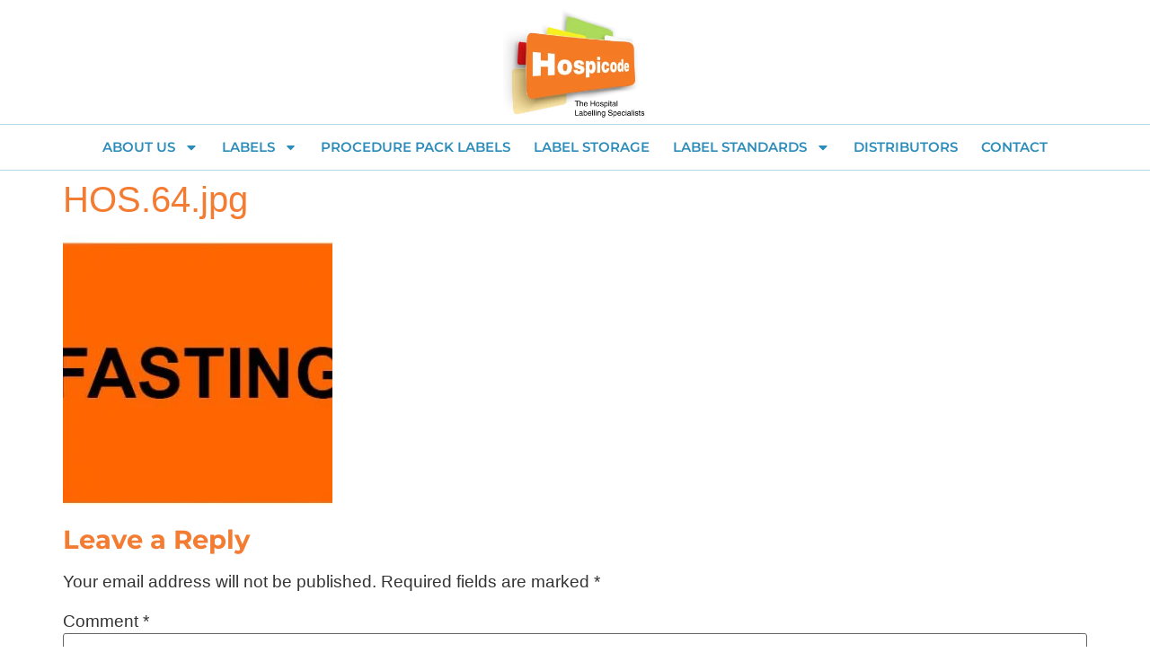

--- FILE ---
content_type: text/css
request_url: https://www.hospicode.com/wp-content/uploads/elementor/css/post-12803.css?ver=1769302845
body_size: 1
content:
.elementor-kit-12803{--e-global-color-primary:#F47C32;--e-global-color-secondary:#54595F;--e-global-color-text:#383838;--e-global-color-accent:#61CE70;--e-global-color-467ad4b:#95C7E3B3;--e-global-color-b2103a6:#3D4045;--e-global-color-b36e688:#2C8CBA;--e-global-color-b943d5e:#FFFFFF;--e-global-color-550f3b9:#ECECEC;--e-global-typography-primary-font-family:"Montserrat";--e-global-typography-primary-font-size:1.5em;--e-global-typography-primary-font-weight:700;--e-global-typography-secondary-font-family:"Montserrat";--e-global-typography-secondary-font-size:1em;--e-global-typography-secondary-font-weight:400;--e-global-typography-text-font-family:"Montserrat";--e-global-typography-text-font-size:1.1em;--e-global-typography-text-font-weight:400;--e-global-typography-accent-font-family:"Montserrat";--e-global-typography-accent-font-size:1em;--e-global-typography-accent-font-weight:500;font-size:1.2em;}.elementor-kit-12803 e-page-transition{background-color:#FFBC7D;}.elementor-kit-12803 a{color:var( --e-global-color-primary );}.elementor-kit-12803 h1{color:var( --e-global-color-primary );}.elementor-kit-12803 h2{color:var( --e-global-color-primary );font-family:var( --e-global-typography-primary-font-family ), Sans-serif;font-size:var( --e-global-typography-primary-font-size );font-weight:var( --e-global-typography-primary-font-weight );}.elementor-kit-12803 h3{color:var( --e-global-color-primary );font-family:"Montserrat", Sans-serif;font-size:1.1em;font-weight:500;}.elementor-section.elementor-section-boxed > .elementor-container{max-width:1140px;}.e-con{--container-max-width:1140px;}.elementor-widget:not(:last-child){--kit-widget-spacing:20px;}.elementor-element{--widgets-spacing:20px 20px;--widgets-spacing-row:20px;--widgets-spacing-column:20px;}{}h1.entry-title{display:var(--page-title-display);}.site-header .site-branding{flex-direction:column;align-items:stretch;}.site-header{padding-inline-end:0px;padding-inline-start:0px;}.site-footer .site-branding{flex-direction:column;align-items:stretch;}@media(max-width:1024px){.elementor-kit-12803 h2{font-size:var( --e-global-typography-primary-font-size );}.elementor-section.elementor-section-boxed > .elementor-container{max-width:1024px;}.e-con{--container-max-width:1024px;}}@media(max-width:767px){.elementor-kit-12803 h2{font-size:var( --e-global-typography-primary-font-size );}.elementor-section.elementor-section-boxed > .elementor-container{max-width:767px;}.e-con{--container-max-width:767px;}}

--- FILE ---
content_type: text/css
request_url: https://www.hospicode.com/wp-content/uploads/elementor/css/post-12871.css?ver=1769302845
body_size: 399
content:
.elementor-12871 .elementor-element.elementor-element-9853af4{--display:flex;--flex-direction:column;--container-widget-width:calc( ( 1 - var( --container-widget-flex-grow ) ) * 100% );--container-widget-height:initial;--container-widget-flex-grow:0;--container-widget-align-self:initial;--flex-wrap-mobile:wrap;--align-items:stretch;--gap:10px 10px;--row-gap:10px;--column-gap:10px;--margin-top:0px;--margin-bottom:0px;--margin-left:0px;--margin-right:0px;--padding-top:10px;--padding-bottom:0px;--padding-left:0px;--padding-right:0px;}.elementor-widget-image .widget-image-caption{color:var( --e-global-color-text );font-family:var( --e-global-typography-text-font-family ), Sans-serif;font-size:var( --e-global-typography-text-font-size );font-weight:var( --e-global-typography-text-font-weight );}.elementor-12871 .elementor-element.elementor-element-038f39f img{max-width:160px;}.elementor-12871 .elementor-element.elementor-element-52447a6{--display:flex;border-style:solid;--border-style:solid;border-width:1px 0px 1px 0px;--border-top-width:1px;--border-right-width:0px;--border-bottom-width:1px;--border-left-width:0px;border-color:var( --e-global-color-467ad4b );--border-color:var( --e-global-color-467ad4b );--padding-top:2px;--padding-bottom:2px;--padding-left:2px;--padding-right:2px;}.elementor-widget-nav-menu .elementor-nav-menu .elementor-item{font-family:var( --e-global-typography-primary-font-family ), Sans-serif;font-size:var( --e-global-typography-primary-font-size );font-weight:var( --e-global-typography-primary-font-weight );}.elementor-widget-nav-menu .elementor-nav-menu--main .elementor-item{color:var( --e-global-color-text );fill:var( --e-global-color-text );}.elementor-widget-nav-menu .elementor-nav-menu--main .elementor-item:hover,
					.elementor-widget-nav-menu .elementor-nav-menu--main .elementor-item.elementor-item-active,
					.elementor-widget-nav-menu .elementor-nav-menu--main .elementor-item.highlighted,
					.elementor-widget-nav-menu .elementor-nav-menu--main .elementor-item:focus{color:var( --e-global-color-accent );fill:var( --e-global-color-accent );}.elementor-widget-nav-menu .elementor-nav-menu--main:not(.e--pointer-framed) .elementor-item:before,
					.elementor-widget-nav-menu .elementor-nav-menu--main:not(.e--pointer-framed) .elementor-item:after{background-color:var( --e-global-color-accent );}.elementor-widget-nav-menu .e--pointer-framed .elementor-item:before,
					.elementor-widget-nav-menu .e--pointer-framed .elementor-item:after{border-color:var( --e-global-color-accent );}.elementor-widget-nav-menu{--e-nav-menu-divider-color:var( --e-global-color-text );}.elementor-widget-nav-menu .elementor-nav-menu--dropdown .elementor-item, .elementor-widget-nav-menu .elementor-nav-menu--dropdown  .elementor-sub-item{font-family:var( --e-global-typography-accent-font-family ), Sans-serif;font-size:var( --e-global-typography-accent-font-size );font-weight:var( --e-global-typography-accent-font-weight );}.elementor-12871 .elementor-element.elementor-element-cf613c0 .elementor-menu-toggle{margin:0 auto;}.elementor-12871 .elementor-element.elementor-element-cf613c0 .elementor-nav-menu .elementor-item{font-family:"Montserrat", Sans-serif;font-size:0.8em;font-weight:600;text-transform:uppercase;}.elementor-12871 .elementor-element.elementor-element-cf613c0 .elementor-nav-menu--main .elementor-item{color:var( --e-global-color-b36e688 );fill:var( --e-global-color-b36e688 );padding-left:13px;padding-right:13px;}.elementor-12871 .elementor-element.elementor-element-cf613c0 .elementor-nav-menu--main .elementor-item:hover,
					.elementor-12871 .elementor-element.elementor-element-cf613c0 .elementor-nav-menu--main .elementor-item.elementor-item-active,
					.elementor-12871 .elementor-element.elementor-element-cf613c0 .elementor-nav-menu--main .elementor-item.highlighted,
					.elementor-12871 .elementor-element.elementor-element-cf613c0 .elementor-nav-menu--main .elementor-item:focus{color:var( --e-global-color-b36e688 );fill:var( --e-global-color-b36e688 );}.elementor-12871 .elementor-element.elementor-element-cf613c0 .elementor-nav-menu--main:not(.e--pointer-framed) .elementor-item:before,
					.elementor-12871 .elementor-element.elementor-element-cf613c0 .elementor-nav-menu--main:not(.e--pointer-framed) .elementor-item:after{background-color:var( --e-global-color-b36e688 );}.elementor-12871 .elementor-element.elementor-element-cf613c0 .e--pointer-framed .elementor-item:before,
					.elementor-12871 .elementor-element.elementor-element-cf613c0 .e--pointer-framed .elementor-item:after{border-color:var( --e-global-color-b36e688 );}.elementor-12871 .elementor-element.elementor-element-cf613c0 .elementor-nav-menu--dropdown a, .elementor-12871 .elementor-element.elementor-element-cf613c0 .elementor-menu-toggle{color:var( --e-global-color-b36e688 );}.elementor-12871 .elementor-element.elementor-element-cf613c0 .elementor-nav-menu--dropdown a:hover,
					.elementor-12871 .elementor-element.elementor-element-cf613c0 .elementor-nav-menu--dropdown a.elementor-item-active,
					.elementor-12871 .elementor-element.elementor-element-cf613c0 .elementor-nav-menu--dropdown a.highlighted,
					.elementor-12871 .elementor-element.elementor-element-cf613c0 .elementor-menu-toggle:hover{color:#FFFFFF;}.elementor-12871 .elementor-element.elementor-element-cf613c0 .elementor-nav-menu--dropdown a:hover,
					.elementor-12871 .elementor-element.elementor-element-cf613c0 .elementor-nav-menu--dropdown a.elementor-item-active,
					.elementor-12871 .elementor-element.elementor-element-cf613c0 .elementor-nav-menu--dropdown a.highlighted{background-color:var( --e-global-color-b36e688 );}.elementor-12871 .elementor-element.elementor-element-cf613c0 .elementor-nav-menu--dropdown .elementor-item, .elementor-12871 .elementor-element.elementor-element-cf613c0 .elementor-nav-menu--dropdown  .elementor-sub-item{font-family:"Montserrat", Sans-serif;font-size:1.2em;font-weight:500;}.elementor-theme-builder-content-area{height:400px;}.elementor-location-header:before, .elementor-location-footer:before{content:"";display:table;clear:both;}@media(max-width:1024px){.elementor-widget-image .widget-image-caption{font-size:var( --e-global-typography-text-font-size );}.elementor-widget-nav-menu .elementor-nav-menu .elementor-item{font-size:var( --e-global-typography-primary-font-size );}.elementor-widget-nav-menu .elementor-nav-menu--dropdown .elementor-item, .elementor-widget-nav-menu .elementor-nav-menu--dropdown  .elementor-sub-item{font-size:var( --e-global-typography-accent-font-size );}}@media(max-width:767px){.elementor-widget-image .widget-image-caption{font-size:var( --e-global-typography-text-font-size );}.elementor-12871 .elementor-element.elementor-element-52447a6{--justify-content:center;--align-items:center;--container-widget-width:calc( ( 1 - var( --container-widget-flex-grow ) ) * 100% );--padding-top:10px;--padding-bottom:10px;--padding-left:10px;--padding-right:10px;}.elementor-widget-nav-menu .elementor-nav-menu .elementor-item{font-size:var( --e-global-typography-primary-font-size );}.elementor-widget-nav-menu .elementor-nav-menu--dropdown .elementor-item, .elementor-widget-nav-menu .elementor-nav-menu--dropdown  .elementor-sub-item{font-size:var( --e-global-typography-accent-font-size );}}

--- FILE ---
content_type: text/css
request_url: https://www.hospicode.com/wp-content/uploads/elementor/css/post-12887.css?ver=1769302845
body_size: 611
content:
.elementor-12887 .elementor-element.elementor-element-fd4da19{--display:flex;--flex-direction:row;--container-widget-width:initial;--container-widget-height:100%;--container-widget-flex-grow:1;--container-widget-align-self:stretch;--flex-wrap-mobile:wrap;border-style:solid;--border-style:solid;border-width:4px 0px 0px 0px;--border-top-width:4px;--border-right-width:0px;--border-bottom-width:0px;--border-left-width:0px;border-color:var( --e-global-color-primary );--border-color:var( --e-global-color-primary );--padding-top:50px;--padding-bottom:20px;--padding-left:0px;--padding-right:0px;}.elementor-12887 .elementor-element.elementor-element-fd4da19:not(.elementor-motion-effects-element-type-background), .elementor-12887 .elementor-element.elementor-element-fd4da19 > .elementor-motion-effects-container > .elementor-motion-effects-layer{background-color:var( --e-global-color-b2103a6 );}.elementor-12887 .elementor-element.elementor-element-eeeece1{--display:flex;}.elementor-widget-nav-menu .elementor-nav-menu .elementor-item{font-family:var( --e-global-typography-primary-font-family ), Sans-serif;font-size:var( --e-global-typography-primary-font-size );font-weight:var( --e-global-typography-primary-font-weight );}.elementor-widget-nav-menu .elementor-nav-menu--main .elementor-item{color:var( --e-global-color-text );fill:var( --e-global-color-text );}.elementor-widget-nav-menu .elementor-nav-menu--main .elementor-item:hover,
					.elementor-widget-nav-menu .elementor-nav-menu--main .elementor-item.elementor-item-active,
					.elementor-widget-nav-menu .elementor-nav-menu--main .elementor-item.highlighted,
					.elementor-widget-nav-menu .elementor-nav-menu--main .elementor-item:focus{color:var( --e-global-color-accent );fill:var( --e-global-color-accent );}.elementor-widget-nav-menu .elementor-nav-menu--main:not(.e--pointer-framed) .elementor-item:before,
					.elementor-widget-nav-menu .elementor-nav-menu--main:not(.e--pointer-framed) .elementor-item:after{background-color:var( --e-global-color-accent );}.elementor-widget-nav-menu .e--pointer-framed .elementor-item:before,
					.elementor-widget-nav-menu .e--pointer-framed .elementor-item:after{border-color:var( --e-global-color-accent );}.elementor-widget-nav-menu{--e-nav-menu-divider-color:var( --e-global-color-text );}.elementor-widget-nav-menu .elementor-nav-menu--dropdown .elementor-item, .elementor-widget-nav-menu .elementor-nav-menu--dropdown  .elementor-sub-item{font-family:var( --e-global-typography-accent-font-family ), Sans-serif;font-size:var( --e-global-typography-accent-font-size );font-weight:var( --e-global-typography-accent-font-weight );}.elementor-12887 .elementor-element.elementor-element-41f1c41 .elementor-nav-menu .elementor-item{font-family:"Montserrat", Sans-serif;font-size:1em;font-weight:400;}.elementor-12887 .elementor-element.elementor-element-41f1c41 .elementor-nav-menu--main .elementor-item{color:var( --e-global-color-b943d5e );fill:var( --e-global-color-b943d5e );padding-top:0.3em;padding-bottom:0.3em;}.elementor-12887 .elementor-element.elementor-element-41f1c41 .elementor-nav-menu--main .elementor-item:hover,
					.elementor-12887 .elementor-element.elementor-element-41f1c41 .elementor-nav-menu--main .elementor-item.elementor-item-active,
					.elementor-12887 .elementor-element.elementor-element-41f1c41 .elementor-nav-menu--main .elementor-item.highlighted,
					.elementor-12887 .elementor-element.elementor-element-41f1c41 .elementor-nav-menu--main .elementor-item:focus{color:var( --e-global-color-primary );fill:var( --e-global-color-primary );}.elementor-12887 .elementor-element.elementor-element-41f1c41 .elementor-nav-menu--main:not(.e--pointer-framed) .elementor-item:before,
					.elementor-12887 .elementor-element.elementor-element-41f1c41 .elementor-nav-menu--main:not(.e--pointer-framed) .elementor-item:after{background-color:var( --e-global-color-primary );}.elementor-12887 .elementor-element.elementor-element-41f1c41 .e--pointer-framed .elementor-item:before,
					.elementor-12887 .elementor-element.elementor-element-41f1c41 .e--pointer-framed .elementor-item:after{border-color:var( --e-global-color-primary );}.elementor-12887 .elementor-element.elementor-element-2eaf53c{--display:flex;}.elementor-widget-heading .elementor-heading-title{font-family:var( --e-global-typography-primary-font-family ), Sans-serif;font-size:var( --e-global-typography-primary-font-size );font-weight:var( --e-global-typography-primary-font-weight );color:var( --e-global-color-primary );}.elementor-widget-icon-list .elementor-icon-list-item:not(:last-child):after{border-color:var( --e-global-color-text );}.elementor-widget-icon-list .elementor-icon-list-icon i{color:var( --e-global-color-primary );}.elementor-widget-icon-list .elementor-icon-list-icon svg{fill:var( --e-global-color-primary );}.elementor-widget-icon-list .elementor-icon-list-item > .elementor-icon-list-text, .elementor-widget-icon-list .elementor-icon-list-item > a{font-family:var( --e-global-typography-text-font-family ), Sans-serif;font-size:var( --e-global-typography-text-font-size );font-weight:var( --e-global-typography-text-font-weight );}.elementor-widget-icon-list .elementor-icon-list-text{color:var( --e-global-color-secondary );}.elementor-12887 .elementor-element.elementor-element-3c07fb5 .elementor-icon-list-icon i{transition:color 0.3s;}.elementor-12887 .elementor-element.elementor-element-3c07fb5 .elementor-icon-list-icon svg{transition:fill 0.3s;}.elementor-12887 .elementor-element.elementor-element-3c07fb5{--e-icon-list-icon-size:14px;--icon-vertical-offset:0px;}.elementor-12887 .elementor-element.elementor-element-3c07fb5 .elementor-icon-list-text{color:var( --e-global-color-b943d5e );transition:color 0.3s;}.elementor-12887 .elementor-element.elementor-element-5f8b5f4{--display:flex;--flex-direction:row;--container-widget-width:calc( ( 1 - var( --container-widget-flex-grow ) ) * 100% );--container-widget-height:100%;--container-widget-flex-grow:1;--container-widget-align-self:stretch;--flex-wrap-mobile:wrap;--justify-content:space-between;--align-items:center;}.elementor-12887 .elementor-element.elementor-element-5f8b5f4:not(.elementor-motion-effects-element-type-background), .elementor-12887 .elementor-element.elementor-element-5f8b5f4 > .elementor-motion-effects-container > .elementor-motion-effects-layer{background-color:#000000;}.elementor-12887 .elementor-element.elementor-element-9cea22f{padding:0px 0px 0px 0px;}.elementor-12887 .elementor-element.elementor-element-9cea22f .elementor-heading-title{font-family:"Montserrat", Sans-serif;font-size:0.8em;font-weight:400;color:var( --e-global-color-b943d5e );}.elementor-12887 .elementor-element.elementor-element-11d2f33{padding:0px 0px 0px 0px;}.elementor-12887 .elementor-element.elementor-element-11d2f33 .elementor-heading-title{font-family:"Montserrat", Sans-serif;font-size:0.8em;font-weight:400;color:var( --e-global-color-b943d5e );}.elementor-theme-builder-content-area{height:400px;}.elementor-location-header:before, .elementor-location-footer:before{content:"";display:table;clear:both;}@media(min-width:768px){.elementor-12887 .elementor-element.elementor-element-eeeece1{--width:25%;}.elementor-12887 .elementor-element.elementor-element-2eaf53c{--width:25%;}}@media(max-width:1024px) and (min-width:768px){.elementor-12887 .elementor-element.elementor-element-eeeece1{--width:40%;}.elementor-12887 .elementor-element.elementor-element-2eaf53c{--width:40%;}}@media(max-width:1024px){.elementor-widget-nav-menu .elementor-nav-menu .elementor-item{font-size:var( --e-global-typography-primary-font-size );}.elementor-widget-nav-menu .elementor-nav-menu--dropdown .elementor-item, .elementor-widget-nav-menu .elementor-nav-menu--dropdown  .elementor-sub-item{font-size:var( --e-global-typography-accent-font-size );}.elementor-widget-heading .elementor-heading-title{font-size:var( --e-global-typography-primary-font-size );}.elementor-widget-icon-list .elementor-icon-list-item > .elementor-icon-list-text, .elementor-widget-icon-list .elementor-icon-list-item > a{font-size:var( --e-global-typography-text-font-size );}}@media(max-width:767px){.elementor-widget-nav-menu .elementor-nav-menu .elementor-item{font-size:var( --e-global-typography-primary-font-size );}.elementor-widget-nav-menu .elementor-nav-menu--dropdown .elementor-item, .elementor-widget-nav-menu .elementor-nav-menu--dropdown  .elementor-sub-item{font-size:var( --e-global-typography-accent-font-size );}.elementor-12887 .elementor-element.elementor-element-41f1c41 .elementor-nav-menu--main .elementor-item{padding-top:0.5em;padding-bottom:0.5em;}.elementor-widget-heading .elementor-heading-title{font-size:var( --e-global-typography-primary-font-size );}.elementor-widget-icon-list .elementor-icon-list-item > .elementor-icon-list-text, .elementor-widget-icon-list .elementor-icon-list-item > a{font-size:var( --e-global-typography-text-font-size );}.elementor-12887 .elementor-element.elementor-element-5f8b5f4{--justify-content:center;--align-items:center;--container-widget-width:calc( ( 1 - var( --container-widget-flex-grow ) ) * 100% );--gap:0px 0px;--row-gap:0px;--column-gap:0px;}.elementor-12887 .elementor-element.elementor-element-9cea22f.elementor-element{--align-self:center;}.elementor-12887 .elementor-element.elementor-element-11d2f33{text-align:center;}}